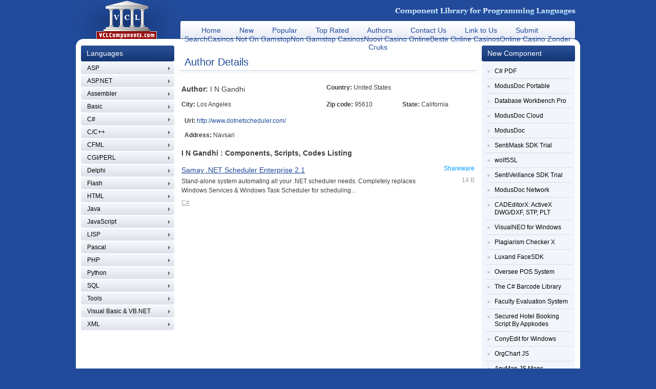

--- FILE ---
content_type: text/html; charset=UTF-8
request_url: https://www.vclcomponents.com/authors/I_N_Gandhi/
body_size: 4332
content:
<!DOCTYPE html PUBLIC "-//W3C//DTD XHTML 1.0 Transitional//EN" "http://www.w3.org/TR/xhtml1/DTD/xhtml1-transitional.dtd">
<html xmlns="http://www.w3.org/1999/xhtml">
<head>
	<meta http-equiv="Content-Type" content="text/html; charset=UTF-8">
    <title>I N Gandhi - Components, Scripts, Codes: Samay .NET Scheduler Enterprise ...</title>
	<link rel="canonical" href="https://vclcomponents.com/authors/I_N_Gandhi/">
	<link rel="shortcut icon" href="../../resources/favicon.ico" type="image/x-icon">
  <link href="../../resources/A.style.css-editor.css-page_control.css-Mcc.xdQA14JEXx.css.pagespeed.cf.RFGLHIRPPN.css" rel="stylesheet" type="text/css">
</head>
<body>
<div id="wrapper">
	<div id="header">
		<h1><a href="/"><img src="../../resources/header/vclcomponents_logo.gif" alt="vclcomponents"></a><span>Vclcomponents - component library for programming languages</span></h1>
		<img src="../../resources/header/component_library_for_programming_languages.gif" alt="" class="fright">
		<ul class="menu">
			<li><a href="/">Home</a></li>
			<li><a href="../../new/">New</a></li>
			<li><a href="../../popular/">Popular</a></li>
			<li><a href="../../top/">Top Rated</a></li>
			<li><a href="../../authors/">Authors</a></li>
			<li><a href="../../contact/">Contact Us</a></li>
			<li><a href="../../link_to_us/">Link to Us</a></li>
			<li><a href="../../submit/">Submit</a></li>
			<li class="last"><a href="/">Search</a></li><li class="last"><a href="https://www.unearthedsounds.co.uk/">Casinos Not On Gamstop</a></li><li class="last"><a href="https://www.rivieramultimedia.co.uk/">Non Gamstop Casinos</a></li><li class="last"><a href="https://www.venicebackstage.org/">Nuovi Casino Online</a></li><li class="last"><a href="https://www.jakobus-info.de/">Beste Online Casinos</a></li><li class="last"><a href="https://www.solaroad.nl/nl">Online Casino Zonder Cruks</a></li>
		</ul>
	</div>
	<div class="content"><div class="col_left">
	<div class="box">
	<div class="title">Languages</div>
	<ul id="lmenu">
							<li><a href="../../ASP/">ASP</a>
			</li>
							<li><a href="../../ASP_NET/">ASP.NET</a>
			</li>
							<li><a href="../../Assembler/">Assembler</a>
			</li>
							<li><a href="../../Basic/">Basic</a>
			</li>
							<li><a href="../../C_/">C#</a>
			</li>
							<li><a href="../../C_C__/">C/C++</a>
			</li>
							<li><a href="../../CFML/">CFML</a>
			</li>
							<li><a href="../../CGI_PERL/">CGI/PERL</a>
			</li>
							<li><a href="../../Delphi/">Delphi</a>
			</li>
							<li><a href="../../Flash/">Flash</a>
			</li>
							<li><a href="../../HTML/">HTML</a>
			</li>
							<li><a href="../../Java/">Java</a>
			</li>
							<li><a href="../../JavaScript/">JavaScript</a>
			</li>
							<li><a href="../../LISP/">LISP</a>
			</li>
							<li><a href="../../Pascal/">Pascal</a>
			</li>
							<li><a href="../../PHP/">PHP</a>
			</li>
							<li><a href="../../Python/">Python</a>
			</li>
							<li><a href="../../SQL/">SQL</a>
			</li>
							<li><a href="../../Tools/">Tools</a>
			</li>
							<li><a href="../../Visual_Basic___VB_NET/">Visual Basic &amp; VB.NET</a>
			</li>
							<li><a href="../../XML/">XML</a>
			</li>
	</ul>
</div>
</div>
<div class="col_middle">
	<div class="ads" style="text-align:center">
</div> <br>
<div class="main_title"><h2>Author Details</h2></div>
<table border="0" cellspacing="0" cellpadding="0" class="tbl" width="100%" height="100%">
<tr>
    <td class="cont" valign="top">
                <table class="smallblack" align="center" cellspacing="0" cellpadding="4" border="0">
        <tr class="FW">
            <td width="50%" class="smallblack"><h4><strong>Author:</strong> I N Gandhi</h4></td>
            <td class="smallblack" colspan="2"><strong>Country:</strong> United States</td>
        </tr>
        <tr>
            <td class="Rstat"><strong>City:</strong> Los Angeles</td>
            <td class="Rstat"><b>Zip code:</b> 95610</td>
            <td class="Rstat"><b>State:</b> California</td>
        </tr>
        <tr>
            <td colspan="3" class="tiny">
                <table border="0" cellspacing="2" cellpadding="4" class="noborder" width="100%">
                <tr>
                    <td valign="top"><b>Url:</b> <a href="/" onmouseover="window.status='http://www.dotnetscheduler.com/'; return true" onmouseout="window.status='';" target="_blank">http://www.dotnetscheduler.com/</a></td>
                </tr>
                <tr>
                    <td valign="top">
                        <strong>Address:</strong> Navsari                                                                    </td>
                </tr>
                </table>
            </td>
        </tr>
        <tr>
            <td colspan="3" class="Rstat"><h4><b>I N Gandhi : Components, Scripts, Codes Listing</b></h4></td>
        </tr>
        <tr>
            <td colspan="3">
<div class="component_blk">
	<div class="component_left">
		<h4><a href="../../C_/Samay__NET_Scheduler_Enterprise-info/">Samay .NET Scheduler Enterprise 2.1</a></h4>
  		<p>Stand-alone system automating all your .NET scheduler needs.  Completely replaces Windows Services &amp; Windows Task Scheduler for scheduling...</p>
  		<div class="breadcrumb"><a href="../../C_/">C#</a></div>
	</div>
	<div class="component_right">
		<div class="type">Shareware</div>
		<div class="size">14 B</div>
	</div>
</div>
            </td>
        </tr>
        </table>
                                                            </td>
</tr>
</table>
</div>
<div class="col_right">
	<table border="0" cellspacing="0" cellpadding="0" class="tbl" width="100%" height="100%"><div class="box">
	<div class="title">New Component</div>
	<div class="box_top">
	<div class="box_bot">
		<ul class="simple_list">
									    <li><div><a href="../../C_/C__PDF-info/">C# PDF</a></div></li>
									    <li><div><a href="../../Tools/Development_Tools/ModusDoc_Portable-info/">ModusDoc Portable</a></div></li>
									    <li><div><a href="../../Tools/Development_Tools/Database_Workbench_Pro-info/">Database Workbench Pro</a></div></li>
									    <li><div><a href="../../Tools/Development_Tools/ModusDoc_Cloud-info/">ModusDoc Cloud</a></div></li>
									    <li><div><a href="../../Tools/ModusDoc-info/">ModusDoc</a></div></li>
									    <li><div><a href="../../Visual_Basic___VB_NET/_Net/Miscellaneous/SentiMask_SDK_Trial-info/">SentiMask SDK Trial</a></div></li>
									    <li><div><a href="../../Tools/Libraries/wolfSSL-info/">wolfSSL</a></div></li>
									    <li><div><a href="../../Visual_Basic___VB_NET/_Net/Graphics__Sound/SentiVeillance_SDK_Trial-info/">SentiVeillance SDK Trial</a></div></li>
									    <li><div><a href="../../Tools/Development_Tools/ModusDoc_Network-info/">ModusDoc Network</a></div></li>
									    <li><div><a href="../../Delphi/Multimedia/CADEditorX__ActiveX_DWG_DXF__STP__PLT-info/">CADEditorX: ActiveX DWG/DXF, STP, PLT</a></div></li>
									    <li><div><a href="../../C_C__/Development_Tools/VisualNEO_for_Windows-info/">VisualNEO for Windows</a></div></li>
									    <li><div><a href="../../ASP/Education/Plagiarism_Checker_X-info/">Plagiarism Checker X</a></div></li>
									    <li><div><a href="../../Visual_Basic___VB_NET/Visual_Basic/Libraries/Luxand_FaceSDK-info/">Luxand FaceSDK</a></div></li>
									    <li><div><a href="../../ASP/User_Management/Oversee_POS_System-info/">Oversee POS System</a></div></li>
									    <li><div><a href="../../C_/The_C__Barcode_Library-info/">The C# Barcode Library</a></div></li>
									    <li><div><a href="/">Faculty Evaluation System</a></div></li>
									    <li><div><a href="/">Secured Hotel Booking Script By Appkodes</a></div></li>
									    <li><div><a href="/">ConyEdit for Windows</a></div></li>
									    <li><div><a href="/">OrgChart JS</a></div></li>
									    <li><div><a href="/">AnyMap JS Maps</a></div></li>
					</ul>	
	</div>
</div></div><div class="box">
	<div class="title">Popular Component</div>
	<div class="box_top">
	<div class="box_bot">
		<ul class="simple_list">
									    <li><div><a href="../../ASP/Guestbooks/Sign_Here_Guestbook-info/">Sign Here Guestbook</a></div></li>
									    <li><div><a href="../../CGI_PERL/Guestbooks/BNBBOOK_Guest_Book_Processor_Script-info/">BNBBOOK Guest Book Processor Script</a></div></li>
									    <li><div><a href="../../Delphi/Math__Statistics__Algorithms/Expression_parser-info/">Expression parser</a></div></li>
									    <li><div><a href="../../PHP/Bulletin_Board_Message_Systems/txtForum-info/">txtForum</a></div></li>
									    <li><div><a href="../../PHP/Guestbooks/GBook_PHP_guestbook-info/">GBook PHP guestbook</a></div></li>
									    <li><div><a href="../../Delphi/Dialogs/Dialog_Workshop_ver_-info/">Dialog Workshop ver.</a></div></li>
									    <li><div><a href="../../PHP/Miscellaneous/Open_Source_Forum_Software___iScripts_SonicBB-info/">Open Source Forum Software - iScripts SonicBB</a></div></li>
									    <li><div><a href="../../PHP/Bulletin_Board_Message_Systems/iScripts_SonicBB___Free_Forum_software-info/">iScripts SonicBB - Free Forum software</a></div></li>
									    <li><div><a href="../../CGI_PERL/Bulletin_Board_Message_Systems/Xtartforum-info/">Xtartforum</a></div></li>
									    <li><div><a href="../../Delphi/InVisible_Components/Dream_Scripter-info/">Dream Scripter</a></div></li>
									    <li><div><a href="../../ASP/Tips_and_Tutorials/Guestbooks/Add_an_ASP_guestbook-info/">Add an ASP guestbook</a></div></li>
									    <li><div><a href="../../CGI_PERL/Discussion_Software/YaBB__Yet_Another_Bulletin_Board_-info/">YaBB (Yet Another Bulletin Board)</a></div></li>
									    <li><div><a href="../../CGI_PERL/Bulletin_Board_Message_Systems/YaBB-info/">YaBB</a></div></li>
									    <li><div><a href="../../Delphi/Multimedia/DVD_Power_Burner-info/">DVD Power Burner</a></div></li>
									    <li><div><a href="../../PHP/Guestbooks/Post_Comment_Script_by_StivaSoft-info/">Post Comment Script by StivaSoft</a></div></li>
									    <li><div><a href="../../PHP/Guestbooks/Advanced_Guestbook-info/">Advanced Guestbook</a></div></li>
									    <li><div><a href="../../CGI_PERL/Discussion_Software/X_Forum_bulletin_board-info/">X-Forum bulletin board</a></div></li>
									    <li><div><a href="../../Tools/Usability/Keyboard_Jedi-info/">Keyboard Jedi</a></div></li>
									    <li><div><a href="../../PHP/Guestbooks/PHP_Guestbook_Threaded_Forum-info/">PHP Guestbook Threaded Forum</a></div></li>
									    <li><div><a href="../../PHP/Community/Multi_Forums-info/">Multi-Forums</a></div></li>
					</ul>	
	</div>
</div></div>
<div class="box">
	<div class="title">Popular Search</div>		
	<div class="box_top">
		<div class="box_bot">
	    	<ul class="simple_list">
	    			    			<li><div><a href="../../s/0__/kingdoms_of_camelot_multi_user/">Kingdoms Of Camelot Multi User</a></div></li>
	    			    			<li><div><a href="../../s/0__/free_download_gta_vicecity_games_on_pc/">Free Download Gta Vicecity Games On Pc</a></div></li>
	    			    			<li><div><a href="../../s/0__/samsung_corby_download_free_themes/">Samsung Corby Download Free Themes</a></div></li>
	    			    			<li><div><a href="../../s/0__/unlocking_codes_for_mbiz_support_games/">Unlocking Codes For Mbiz Support Games</a></div></li>
	    			    			<li><div><a href="../../s/0__/multi_courled/">Multi Courled</a></div></li>
	    			    			<li><div><a href="../../s/0__/multi_mario/">Multi Mario</a></div></li>
	    			    			<li><div><a href="../../s/0__/free_java_script_download_for_blackberry/">Free Java Script Download For Blackberry</a></div></li>
	    			    			<li><div><a href="../../s/0__/free_samsung_star_themes/">Free Samsung Star Themes</a></div></li>
	    			    			<li><div><a href="../../s/0__/multi_ghjjhjhh/">Multi Ghjjhjhh</a></div></li>
	    			    			<li><div><a href="../../s/0__/press_release_script/">Press Release Script</a></div></li>
	    			    			<li><div><a href="../../s/0__/free_cricket_java_games_download/">Free Cricket Java Games Download</a></div></li>
	    			    			<li><div><a href="../../s/0__/samsung_champ_download_free_themes/">Samsung Champ Download Free Themes</a></div></li>
	    			    			<li><div><a href="../../s/0__/java_download_games_for_samsung_star/">Java Download Games For Samsung Star</a></div></li>
	    			    			<li><div><a href="../../s/0__/free_download_gta_san_andreas_game_on_pc/">Free Download Gta San Andreas Game On Pc</a></div></li>
	    			    			<li><div><a href="../../s/0__/free_download_cricket_games_on_pc/">Free Download Cricket Games On Pc</a></div></li>
	    			    			<li><div><a href="../../s/0__/samsung_star_touch_wallpaper/">Samsung Star Touch Wallpaper</a></div></li>
	    			    			<li><div><a href="../../s/0__/the_huns_yellow_pages/">The Huns Yellow Pages</a></div></li>
	    			    			<li><div><a href="../../s/0__/free_samsung_star_mobile_phone_themes/">Free Samsung Star Mobile Phone Themes</a></div></li>
	    			    			<li><div><a href="../../s/0__/download_samsung_jet_java_applications/">Download Samsung Jet Java Applications</a></div></li>
	    			    			<li><div><a href="../../s/0__/free_lg_cookie_java_game_downloads/">Free Lg Cookie Java Game Downloads</a></div></li>
	    			    	</ul>
	    </div>
	</div>
</div></table>
</div>
<div class="clear"></div></div>
	<div style="text-align:center"><h2>Popular choices</h2><ul style="list-style:none;padding-left:0"><li><a href="https://westernbusinesspublishing.co.uk/">Non Gamstop Casino</a></li><li><a href="https://www.rbgkew.org.uk/">Non Gamstop Casinos</a></li><li><a href="https://www.abitareiltempo.com/">Top Casino Online</a></li><li><a href="https://www.isorg.fr/">Casino En Ligne</a></li><li><a href="https://www.urp.it/">Siti Non Aams Legali In Italia</a></li><li><a href="https://www.aboutcookies.org.uk/">Best Online Casinos</a></li><li><a href="https://www.face-online.org.uk/">Best Non Gamstop Casinos</a></li><li><a href="https://gdalabel.org.uk/">Non Gamstop Casino Sites UK</a></li><li><a href="https://tescobagsofhelp.org.uk/">Non Gamstop Casino UK</a></li><li><a href="https://everythinggeneticltd.co.uk/casinos-not-on-gamstop/">Gambling Sites Not On Gamstop</a></li><li><a href="https://camembert-model.fr/">Casino En Ligne Fiable</a></li><li><a href="https://energypost.eu/">Non Gamstop Casino</a></li><li><a href="https://www.bristollivemagazine.com/">Casinos Not On Gamstop</a></li><li><a href="https://www.lindro.it/">Casino Online Non Aams</a></li><li><a href="https://www.huhmagazine.co.uk/">Best Casino Sites UK</a></li><li><a href="https://www.london-irish.com/">UK Online Casinos Not On Gamstop</a></li><li><a href="https://thegoodhub.com/">Meilleur Site De Casino En Ligne</a></li><li><a href="https://www.blissworld.co.uk/non-gamstop-casinos/">Casino Sites Not On Gamstop</a></li><li><a href="https://www.charitydigitalnews.co.uk/casinos-not-on-gamstop/">Casino Not On Gamstop</a></li><li><a href="https://www.monsterpetsupplies.co.uk/">UK Online Casinos Not On Gamstop</a></li><li><a href="https://www.geekgirlmeetup.co.uk/">Non Gamstop Casino Sites UK</a></li><li><a href="https://www.ineosbritannia.com/">Casino Not On Gamstop</a></li><li><a href="https://informazione.it/">Casino Online Migliori</a></li><li><a href="https://uklinux.net/">Non Gamstop Casino</a></li><li><a href="https://www.alg24.net/">Crypto Casino</a></li><li><a href="https://www.baugnez44.be/">Nouveau Casino En Ligne Belgie</a></li><li><a href="https://www.slatewinebar.com/">파워볼사이트 분양</a></li><li><a href="https://www.pesselieres.com/">Casino Bonus Sans Depot 2026</a></li><li><a href="https://hubside.fr/">Meilleur Casino En Ligne Français</a></li><li><a href="https://www.train-artouste.com/">Casino Sans Dépôt Avec Bonus Gratuit</a></li><li><a href="https://ledgerproject.eu/">Casino Senza Documenti</a></li><li><a href="https://www.ifac-addictions.fr/">Casino En Ligne</a></li></ul></div><div id="footer">
		<p class="copyright">© 2000-2015 VCL Components</p>
		<p class="fright">
			 All trademarks are the sole property of their respective owners.<br>
			 <a href="../../usage_policy/">Usage Policy</a><a href="../../privacy_policy/">Privacy Policy</a><a href="../../link_to_us/">Link To Us</a>
		</p>
	</div>
</div>
<script defer src="https://static.cloudflareinsights.com/beacon.min.js/vcd15cbe7772f49c399c6a5babf22c1241717689176015" integrity="sha512-ZpsOmlRQV6y907TI0dKBHq9Md29nnaEIPlkf84rnaERnq6zvWvPUqr2ft8M1aS28oN72PdrCzSjY4U6VaAw1EQ==" data-cf-beacon='{"version":"2024.11.0","token":"72e05cbc466e4277876f9c044a6b328a","r":1,"server_timing":{"name":{"cfCacheStatus":true,"cfEdge":true,"cfExtPri":true,"cfL4":true,"cfOrigin":true,"cfSpeedBrain":true},"location_startswith":null}}' crossorigin="anonymous"></script>
</body>
</html>


--- FILE ---
content_type: text/css
request_url: https://www.vclcomponents.com/resources/A.style.css-editor.css-page_control.css-Mcc.xdQA14JEXx.css.pagespeed.cf.RFGLHIRPPN.css
body_size: 1937
content:
html,body{height:100%}body{padding:0;margin:0;background-color:#214a9a;font:12px/18px Arial,Helvetica,sans-serif;color:#3a3e41}h2,h3,h4,h5{font-weight:normal;font-family:"Trebuchet MS",Helvetica,Jamrul,sans-serif}h2{margin:0;font-size:20px;line-height:28px;color:#214a9a}h3{font-size:16px;line-height:28px;margin:0}h4{margin:0;font-size:14px;line-height:25px}ul,ol{padding:0;margin:0;list-style:none}a{text-decoration:none}a:link{color:#214a9a}a:visited{}a:hover{color:#c50000}img{border:none}input,select,textarea{color:#000;font:12px Arial,Helvetica,sans-serif}#wrapper{min-height:100%;background:url(content/wrapper_bg.gif) repeat-x left bottom}* html #wrapper{height:100%}th{text-align:left;font-size:12px}#header{width:935px;margin:0 auto;height:75px;background:url(header/header_bg.gif) no-repeat;padding:0 9px 14px 40px;position:relative}#header h1{margin:0;float:left}#header h1 span{display:none}#header img.fright{float:right;margin-top:15px}#header ul.menu{width:772px;height:26px;padding-top:10px;position:absolute;bottom:13px;right:9px;background:url(header/menu_bg.gif) no-repeat;text-align:center;font:14px/18px "Trebuchet MS",Helvetica,Jamrul,sans-serif}#header ul.menu li{display:inline;margin-right:32px}#header ul.menu li a{text-decoration:none;font:14px "Trebuchet MS",Helvetica,Jamrul,sans-serif}#header ul.menu li a:hover,#header ul.menu li.active a{color:#c20003}#header ul.menu li.last{margin:0}.content{width:964px;margin:0 auto;padding:0 10px;background:#fff url(content/content_bg.gif) no-repeat left bottom}.content .col_left{width:182px;float:left;margin-right:10px}.content .col_middle{width:580px;float:left}.content .col_right{width:182px;float:right}.content .box{margin-bottom:10px}.content .box .title{height:31px;background:url(content/box_title_bg.gif) no-repeat;margin-bottom:2px;padding-left:11px;color:#fff;font:14px/30px "Trebuchet MS",Helvetica,Jamrul,sans-serif}.content .box ul#lmenu li{padding:0 12px;background:url(content/lang_menu_item.gif) no-repeat;margin-bottom:2px;line-height:23px;color:#214a9a}.content .box ul#lmenu li a,.content .box ul#lmenu li.active ul li a{color:#010101}.content .box ul#lmenu li.active{background:url(content/lang_menu_item.gif) no-repeat -182px 0}.content .box ul#lmenu li.active a{color:#fff}.content .box ul#lmenu li.active li{padding:0;background:none}.content .box ul#lmenu li.active ul{padding:3px 0}.content .main_title{padding:0 10px 8px;margin-bottom:15px;background:url(content/title_bg.gif) repeat-x left bottom;font-family:"Trebuchet MS",Helvetica,Jamrul,sans-serif;overflow:hidden;height:1%}.content .main_title h2{overflow:hidden}.content .main_title h2 .text{width:75%;float:left}.content .main_title h2 .date{width:25%;float:right;font-size:14px;line-height:28px;text-align:right;color:#3a3e41}.content .main_title .posted{float:left;font-size:14px;line-height:25px}.content .main_title .posted a{text-decoration:underline}.content .main_title .version{float:right}.content .component_blk{overflow:hidden;padding:0 0 15px}.content .component_blk .component_left{float:left;width:488px}.content .component_blk .component_right{float:right;width:72px;text-align:right}.content .component_blk .component_right .type{padding-bottom:5px;color:#009cff}.content .component_blk .component_right .size{color:#9ea1a3}.content .component_blk h4 a{text-decoration:underline}.content .component_blk h4 a:hover{text-decoration:none}.content .component_blk p{margin:0 0 5px}.content .component_blk .breadcrumb{font-size:12px;line-height:21px;color:#9ea1a3}.content .component_blk .breadcrumb a{text-decoration:underline;color:#9ea1a3}.content .component_blk .breadcrumb a:hover{text-decoration:none;color:#214a9a}.content .box_top{background:#f2f5fb url(content/box_top.gif) no-repeat}.content .box_bot{background:url(content/box_bot.gif) no-repeat left bottom;padding:3px}.content ul.simple_list li{background:url(content/grey_circle.gif) no-repeat 8px 12px}.content ul.simple_list li div{background:url(content/simple_list_brd.gif) no-repeat left bottom;padding:7px 0 7px 22px;line-height:15px}.content ul.simple_list li div a{color:#010101}.content ul.simple_list li div a:hover{color:#c50000}.content .component_properties{padding-bottom:25px;overflow:hidden}.content .component_properties .screen{float:left;margin-right:20px;overflow:hidden}.content .component_properties .info strong,.content .component_properties .desc strong,.content .component_properties .info span,.content .component_properties .desc span{float:left}.content .component_properties .info p,.content .component_properties .desc p{margin:0;line-height:21px;overflow:hidden;height:1%}.content .component_properties .info{float:left;width:130px;overflow:hidden}.content .component_properties .info strong,.content .component_properties .desc strong{width:74px}.content .component_properties .info a{color:#9ea1a3;text-decoration:underline}.content .component_properties .desc{width:182px;float:right;overflow:hidden}.content .component_properties .desc .top{background:#f2f5fb url(content/box_top.gif) no-repeat;margin-bottom:10px}.content .component_properties .desc .bot{background:url(content/box_bot.gif) no-repeat left bottom;padding:5px 10px;overflow:hidden}.content .main_breadcrumb{padding:0 10px 10px;color:#9ea1a3}.content .main_breadcrumb a{color:#9ea1a3;text-decoration:underline}.content p.description{line-height:21px}.content table.smallblack td{vertical-align:top}.content table.smallblack td p.by{margin:5px 0 10px}.content table.pur_text,.content table.pur_text tr{background:none!important}.content .user_reviews table{border-collapse:collapse;padding:0}.content .user_reviews table td{padding:5px 0}.search_title{padding:10px;font:14px "Trebuchet MS",Helvetica,Jamrul,sans-serif}.search_title a{text-decoration:none;color:#3a3e41}.search_blk{height:61px;background:url(content/search_blk.gif) no-repeat;padding:12px 0 30px 10px;color:#010101}.search_blk .keywords{width:490px;float:left;margin-right:20px}.search_blk .keywords input{width:164px;margin:0 10px 0 0;border:1px solid #a8a8a8;padding:3px}.search_blk .keywords input#cb_search_option{padding:0;width:auto;margin:0 5px 0 0}.search_blk .keywords .stype{margin-top:10px}.search_blk .keywords .stype input{width:auto;margin-right:5px}.search_blk .keywords .stype label{margin-right:15px}.search_blk .sbm{float:left;padding:0;border:none;margin:14px 0 0;background:none;cursor:pointer;color:#fff;font:14px "Trebuchet MS",Helvetica,Jamrul,sans-serif}a.btn{display:block;float:left;width:86px;height:24px;padding-top:6px;background-image:url(content/btn.gif);background-repeat:no-repeat;background-position:0 0;text-align:center;color:#3a3e41;font-size:14px}a.btn:hover{background-position:0 -30px;color:#fff}#footer{width:944px;margin:0 auto;padding:10px 20px;color:#b0d3ff;overflow:hidden}#footer p.copyright{margin:0;float:left;line-height:20px}#footer p.fright{float:right;margin:0;line-height:20px;text-align:right}#footer p.fright a{color:#b0d3ff;text-decoration:underline;margin-left:18px}.clear{clear:both}.fleft{float:left!important}.fright{float:right!important}.spad{padding:0 10px}.acenter{text-align:center}.keywords{font-size:11px}.default_tab{border-width:0 1px 1px 0;border-color:#d0d0d0;border-style:solid;background-color:#eee}.default_first_tab{border-width:0 1px 1px 0;border-color:#d0d0d0;border-style:solid;background-color:#eee}.default_last_tab{border-width:0 0 1px 0;border-color:#d0d0d0;border-style:solid;background-color:#eee}.default_selected_tab{border-width:0 1px 0 0;border-color:#d0d0d0;border-style:solid;background-color:#fff}.default_href{cursor:hand;text-decoration:none;color:#21f}.default_href:hover{text-decoration:underline}.invisible{display:none}.visible{display:inline}td.ip_text,span.ip_text,td.default_separator_text,span.ur_text{}td.default_separator_text{font-size:11px;font-weight:bold}td.pur_text{text-align:right}td.pur_error,td.contact_error,td.pr_error{color:red;background-color:#faa;text-indent:3px}table.pur_text,table.pur_text td,table.pur_error td,table.contact_text,table.contact_text td,table.contact_error td,table.pr_text,table.pr_text td,table.pr_error td{border:none;padding:0;border-collapse:collapse}table.contact_text td{padding:5px 0}table.pur_text td{padding-bottom:7px;text-align:left}table.pur_text td span.default_text{display:block;width:140px;background:url(content/yellow_arrow.gif) no-repeat 130px 7px}table.pur_text td font{display:none}table.log_text,table.log_text td,table.log_error td{}table.ip_text td select{width:300px}.tabs{float:left;width:100%;line-height:normal;background-image:url(page_control_tabs_bg.gif)}.tabs ul{margin:0;padding:0 0 0;list-style:none}.tabs li{float:left;background:url(page_control_tab_bg.gif) no-repeat left top;margin:0;margin-left:0;margin-right:2px;padding:0 0 0 10px;line-height:18px}.tabs li.current{background:url(page_control_tab_sel_bg.gif) no-repeat left top;margin-right:2px}.tabs li.last{background:none;float:right}.tabs span{float:left;display:block;background:url(page_control_tab_end.gif) no-repeat right top;padding:0 10px 0 0}.tabs .current span{background:url(page_control_tab_sel_end.gif) no-repeat right top}.tabs .last span{background:none;float:right}.tabs a{text-decoration:none}.tabs a:link,.tabs a:visited,.tabs a:hover{color:#000}.tabs a:hover{}.tabs .current{}.tabs .current a,.tabs .current a:link,.tabs .current a:visited{}.pages div.page{display:none}.pages div.current{display:block;width:100%;min-height:100px;overflow:visible}.pages{border:1px solid #919b9c;border-top:0;padding:10px;padding-top:5px;clear:both;background-color:#fff}